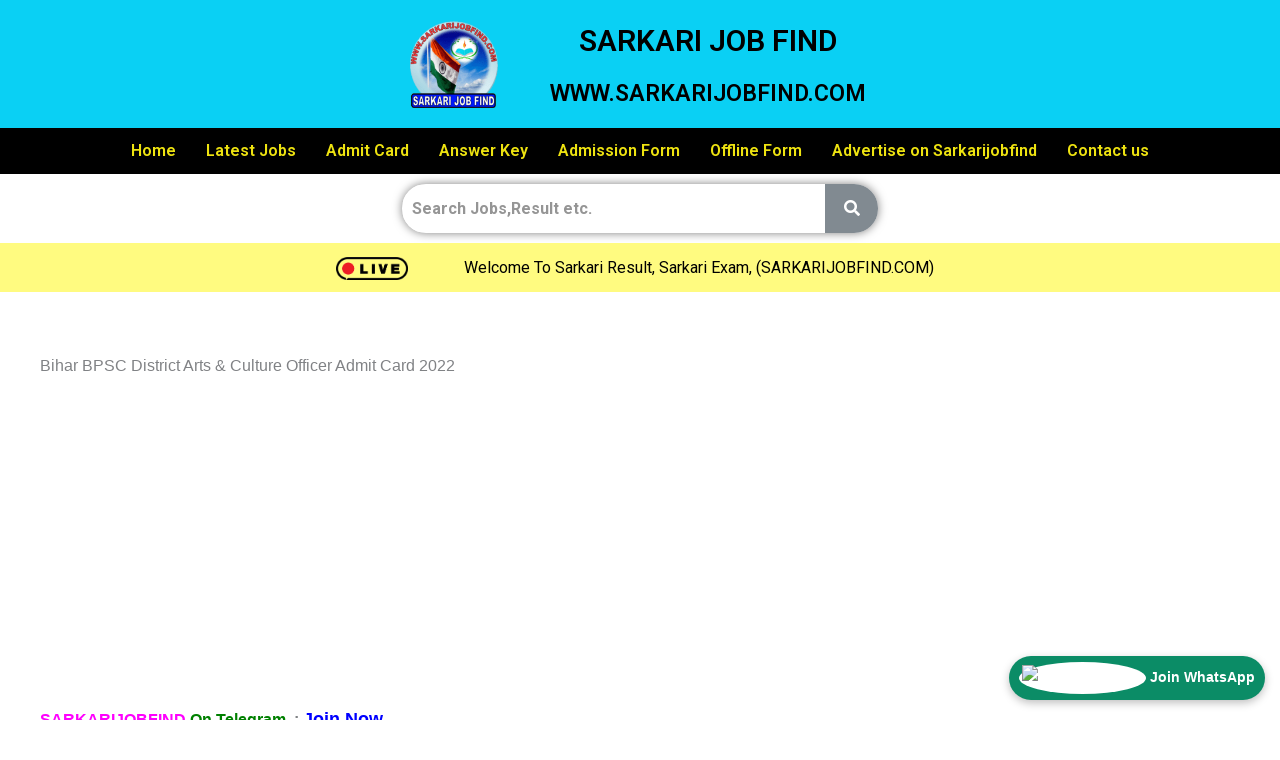

--- FILE ---
content_type: text/html; charset=utf-8
request_url: https://www.google.com/recaptcha/api2/aframe
body_size: 266
content:
<!DOCTYPE HTML><html><head><meta http-equiv="content-type" content="text/html; charset=UTF-8"></head><body><script nonce="tgMStGHmCsDV0K6NfYDrNA">/** Anti-fraud and anti-abuse applications only. See google.com/recaptcha */ try{var clients={'sodar':'https://pagead2.googlesyndication.com/pagead/sodar?'};window.addEventListener("message",function(a){try{if(a.source===window.parent){var b=JSON.parse(a.data);var c=clients[b['id']];if(c){var d=document.createElement('img');d.src=c+b['params']+'&rc='+(localStorage.getItem("rc::a")?sessionStorage.getItem("rc::b"):"");window.document.body.appendChild(d);sessionStorage.setItem("rc::e",parseInt(sessionStorage.getItem("rc::e")||0)+1);localStorage.setItem("rc::h",'1768948079811');}}}catch(b){}});window.parent.postMessage("_grecaptcha_ready", "*");}catch(b){}</script></body></html>